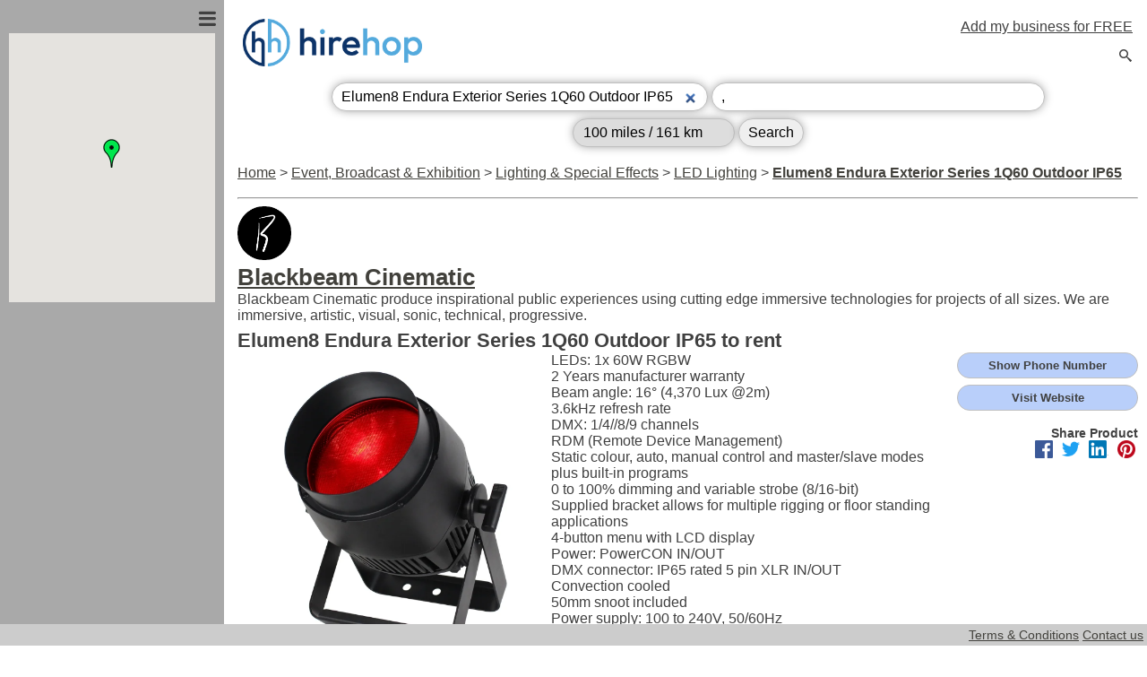

--- FILE ---
content_type: text/html; charset=UTF-8
request_url: https://www.hirehop.info/hire-item/Elumen8-Endura-Exterior-Series-1Q60-Outdoor-IP65/22606.html
body_size: 2305
content:
<!DOCTYPE html>
<html lang="en">
<head>
    <meta charset="utf-8">
    <meta name="viewport" content="width=device-width, initial-scale=1">
    <title></title>
    <style>
        body {
            font-family: "Arial";
        }
    </style>
    <script type="text/javascript">
    window.awsWafCookieDomainList = [];
    window.gokuProps = {
"key":"AQIDAHjcYu/GjX+QlghicBgQ/7bFaQZ+m5FKCMDnO+vTbNg96AEjXDd5GG2UH21aRSEdOOwEAAAAfjB8BgkqhkiG9w0BBwagbzBtAgEAMGgGCSqGSIb3DQEHATAeBglghkgBZQMEAS4wEQQMJRvj6KHN1SZDyy/bAgEQgDuB43sNIUY3n1BtkX7MJggT1sT3DunwpTm7Vis+NY8Ug+2LuSOB5YQEK8OE4REU0M09ckOEhHSpn/2kHw==",
          "iv":"EkQVUwC//gAAAeCY",
          "context":"MP3FLGD7cD6MAijn+DpKHCmJpmfaGzQx0BAGteeZPtma9HIBXBNi3E5BeY9Ch20bHiDL+1wYPv7XAnEK6K5POsB4joGpr+euoEOyFjyl/9IdEetrq6Ta2au3K7T6drBl8DIohgVlb3IfXgqlzPfPi5v10j+SHDEkOLSEPTJ5VzwGAthTjRp78nhtBYseyBw73mnd4eUMOhDPP2AsohDaqtsAzOKE1ojF8PNxmLCRXnUOaBCTKjdWa8+i4O5UEQsQD3OId2JlSEF+D+9oz6EHc/7inwmmDqi6Y+u+PZdxBb9ZPa6j44XT0WQNDjryMaykWi1jNWjuSCbd1botJ1ns8ha3eKj3ofS+RBiKbQVocNslzzxjw1B/Yxm9ddL8FBYeL1HW/z1SMAaFDsgE66+JYaUmmrX/6p+DB/[base64]/4paC1nOXBYy4r1C8VJ74CczoinK/ODT7AdpqmU7KcSUnSDIm1mYmXc1nUxjBPsy0ZKdY7TcKa2zZB3p5uFWfLF9PS0hMEnVWXb6MrP+B/2LKAdeSRiZYolC8K+OPQ9feO8IJWy+eVWcB9Bnxk9nwhu02Jxqh+Nj9dESmGpFF9R3JR61z9jjgbrQjRLWktjMnAzhuY0hd8TeJWz39wCDQkzhE9V0VMg="
};
    </script>
    <script src="https://81499196b80c.fc15cc94.us-east-2.token.awswaf.com/81499196b80c/6d60ca50bb4f/60b9e2e88136/challenge.js"></script>
</head>
<body>
    <div id="challenge-container"></div>
    <script type="text/javascript">
        AwsWafIntegration.saveReferrer();
        AwsWafIntegration.checkForceRefresh().then((forceRefresh) => {
            if (forceRefresh) {
                AwsWafIntegration.forceRefreshToken().then(() => {
                    window.location.reload(true);
                });
            } else {
                AwsWafIntegration.getToken().then(() => {
                    window.location.reload(true);
                });
            }
        });
    </script>
    <noscript>
        <h1>JavaScript is disabled</h1>
        In order to continue, we need to verify that you're not a robot.
        This requires JavaScript. Enable JavaScript and then reload the page.
    </noscript>
</body>
</html>

--- FILE ---
content_type: text/html; charset=utf-8
request_url: https://www.hirehop.info/hire-item/Elumen8-Endura-Exterior-Series-1Q60-Outdoor-IP65/22606.html
body_size: 25896
content:
<!DOCTYPE html>
<html lang="en">
<head>
<meta http-equiv="Content-Type" content="text/html; charset=utf-8" />
<title>Elumen8 Endura Exterior Series 1Q60 Outdoor IP65 | HireHop</title>
<meta name='apple-mobile-web-app-capable' content='yes' />
<meta name="viewport" content="width=device-width, initial-scale=1">
<link rel="shortcut icon" href="/favicon.ico">
<link rel="image_src" href="https://www.hirehop.info/uploads/Elumen8-Endura-Exterior-Series-1Q60-Outdoor-IP65/7565_496.png">
<meta name="Keywords" content="hire,rent,rental,near,location,local,locally,company,directory,marketplace,equipment,tool,event,conference,exhibition,plant,car,property,equipment,construction,radio" />
<meta name="Description" content="Find anything to hire or rent anywhere in the world." />
<link rel="author" href="https://plus.google.com/112149198238536086739"/>
<link rel="publisher" href="https://plus.google.com/112149198238536086739"/>
<meta itemprop="name" content="HireHop - Elumen8 Endura Exterior Series 1Q60 Outdoor IP65" />
<meta itemprop="title" content="Hire Elumen8 Endura Exterior Series 1Q60 Outdoor IP65" />
<meta itemprop="description" content="LEDs: 1x 60W RGBW
2 Years manufacturer warranty
Beam angle: 16&deg; (4,370 Lux @2m)
3.6kHz refresh rate
DMX: 1/4//8/9 channels
RDM (Remote Device Management)
Static colour, auto, manual control and master/slave modes plus built-in programs
0 to 100% dimming and variable strobe (8/16-bit)
Supplied bracket allows for multiple rigging or floor standing applications
4-button menu with LCD display
Power: PowerCON IN/OUT
DMX connector: IP65 rated 5 pin XLR IN/OUT
Convection cooled
50mm snoot included
Power supply: 100 to 240V, 50/60Hz
Power consumption: 70W
IP rating: IP65
Dimensions (HxWxD): 310x280x245mm
Weight: 5.0kg" />
<meta property="og:title" content="Elumen8 Endura Exterior Series 1Q60 Outdoor IP65 to rent" />
<meta property="og:description" content="LEDs: 1x 60W RGBW
2 Years manufacturer warranty
Beam angle: 16&deg; (4,370 Lux @2m)
3.6kHz refresh rate
DMX: 1/4//8/9 channels
RDM (Remote Device Management)
Static colour, auto, manual control and master/slave modes plus built-in programs
0 to 100% dimming and variable strobe (8/16-bit)
Supplied bracket allows for multiple rigging or floor standing applications
4-button menu with LCD display
Power: PowerCON IN/OUT
DMX connector: IP65 rated 5 pin XLR IN/OUT
Convection cooled
50mm snoot included
Power supply: 100 to 240V, 50/60Hz
Power consumption: 70W
IP rating: IP65
Dimensions (HxWxD): 310x280x245mm
Weight: 5.0kg" />
<meta property="og:type" content="website" />
<meta property="og:url" content="https://www.hirehop.info/hire-item/Elumen8-Endura-Exterior-Series-1Q60-Outdoor-IP65/22606.html?=&itemid=22606" />
<meta property="og:image" content="https://www.hirehop.info/uploads/Elumen8-Endura-Exterior-Series-1Q60-Outdoor-IP65/7565_496.png" />
<meta property="og:site_name" content="HireHop Search" />
<meta property="fb:app_id" content="162490517189893" />
<meta name="geo.position" content="51.09524440;-4.14550560">
<meta name="geo.placename" content="Devon">
<meta property="fb:admins" content="100000096246048" />
<meta property='article:publisher' content="https://www.facebook.com/HireHop.software/" />
<meta name="twitter:card" content="summary"/>
<meta name="twitter:site" content="@HireHop"/>
<meta name="twitter:domain" content="HireHop"/>
<meta name="twitter:creator" content="@HireHop"/>
<meta name="twitter:image:src" content="https://www.hirehop.info/uploads/Elumen8-Endura-Exterior-Series-1Q60-Outdoor-IP65/7565_496.png"/>
<meta name="ROBOTS" content="NOODP" />
<meta name="GOOGLEBOT" content="NOODP" />
<meta name="dcterms.modified" content="2025-01-07T16:23:28+00:00+00:00" />
<meta name="dcterms.subject" content="Elumen8 Endura Exterior Series 1Q60 Outdoor IP65,Blackbeam Cinematic,hire,rent,rental,near,location,local,locally,company,directory,marketplace,equipment,tool,event,conference,exhibition,plant,car,property,equipment,construction,radio" />
<meta name="dcterms.title" content=" | Elumen8 Endura Exterior Series 1Q60 Outdoor IP65 to hire or rent" />
<meta name="dcterms.description" content="LEDs: 1x 60W RGBW
2 Years manufacturer warranty
Beam angle: 16&deg; (4,370 Lux @2m)
3.6kHz refresh rate
DMX: 1/4//8/9 channels
RDM (Remote Device Management)
Static colour, auto, manual control and master/slave modes plus built-in programs
0 to 100% dimming and variable strobe (8/16-bit)
Supplied bracket allows for multiple rigging or floor standing applications
4-button menu with LCD display
Power: PowerCON IN/OUT
DMX connector: IP65 rated 5 pin XLR IN/OUT
Convection cooled
50mm snoot included
Power supply: 100 to 240V, 50/60Hz
Power consumption: 70W
IP rating: IP65
Dimensions (HxWxD): 310x280x245mm
Weight: 5.0kg" />
<meta property="article:section" content="Information" />
<meta property="article:updated" content="2025-01-07T16:23:28+00:00+00:00" />
<link rel="schema.dcterms" href="https://purl.org/dc/terms/" />

<link rel="icon" href="https://www.hirehop.info/images/icon.png" sizes="32x32" />
<link rel="icon" href="https://www.hirehop.info/images/icon.png" sizes="192x192" />
<link rel="apple-touch-icon-precomposed" href="https://www.hirehop.info/apple-touch-icon-114x114.png" />
<meta name="msapplication-TileImage" content="https://www.hirehop.info/images/icon.png" />

<meta name="norton-safeweb-site-verification" content="zdqr0h71tc57in4jihwbnvoo07xlg6iwj-byrsvmjes6408u8t13kswkcpi3z3n4fonpb20s3pkjpcsbkpwubv25g973jztv15u3j0jhifvde8gimudxh2rpabyrgq2s" />

<!--HireHop CSS-->
<link href="/hirehop.css" rel="stylesheet" type="text/css" />
<!--jQuery UI-->
<link rel="stylesheet" type="text/css" href="https://ajax.googleapis.com/ajax/libs/jqueryui/1.11.4/themes/cupertino/jquery-ui.css">
<!--Extra icons-->
<link rel="stylesheet" type="text/css" href="/js/iconfont/jquery-ui-1.11.icon-font.min.css">

<style>
	input, select {
		margin-top:8px;
	}
</style>

<!--jQuery-->
<script type="text/javascript" src="https://ajax.googleapis.com/ajax/libs/jquery/2.2.0/jquery.min.js"></script>
<script type="text/javascript" src="https://ajax.googleapis.com/ajax/libs/jqueryui/1.11.4/jquery-ui.min.js"></script>
<!--HireHop Search-->
<script type="text/javascript" src="/js/search.js"></script>
<!--Google Maps-->
<script type="text/javascript" src="https://maps.googleapis.com/maps/api/js?key=AIzaSyBfcwJ_yrpv1IYlXtcneV5tcfH8ggLdaCE"></script>
<!--Google adds-->
<script type="text/javascript" src="https://pagead2.googlesyndication.com/pagead/js/adsbygoogle.js"></script>

<script async src="https://pagead2.googlesyndication.com/pagead/js/adsbygoogle.js"></script>
<script>
	(adsbygoogle = window.adsbygoogle || []).push({
		google_ad_client: "ca-pub-7658318263258025",
		enable_page_level_ads: true
	});
</script><script type="text/javascript">
(function(i,s,o,g,r,a,m){i["GoogleAnalyticsObject"]=r;i[r]=i[r]||function(){
  (i[r].q=i[r].q||[]).push(arguments)},i[r].l=1*new Date();a=s.createElement(o),
  m=s.getElementsByTagName(o)[0];a.async=1;a.src=g;m.parentNode.insertBefore(a,m)
  })(window,document,"script","https://www.google-analytics.com/analytics.js","ga");
  ga("create", "UA-42813508-5", "hirehop.info");
  ga("send", "pageview");var map; // Google map
var allMarkers = {}; // Object collection all Google map markers
var RecaptchaOptions = { theme : 'white' };
var bounds; // Google maps bounds
var selectedMarker;

var id_address = 3054;
var id_item = 22606;
var id_search = 0;


// Browser found user position
function browser_located(position)
{
	// Create map pin
	latlng = new google.maps.LatLng(position.coords.latitude, position.coords.longitude);
	// Add the red marker
	var marker = new google.maps.Marker({
		map: map,
		position: latlng,
		title: "Your location"
	});
	bounds.extend(latlng);
	map.fitBounds(bounds);
}

// Setup Google maps
function initialize()
{
	var depots = [{"id":3054,"name":"Devon","latitude":51.0952444,"longitude":-4.1455056}],
		latlng;
	// Setup map
	if (window.google)
	{
		// Setup bounds
		bounds = new google.maps.LatLngBounds()
		// Map options
		var myOptions = {
		  zoom: 12,
		  center: {lat:51, lng:0},
		  mapTypeId: google.maps.MapTypeId.ROADMAP,
		  zoomControl: true,
          scaleControl: false,
		  mapTypeControl: false,
		  disableDefaultUI: true,
		  streetViewControl: false,
		}
		// Create the map
		map = new google.maps.Map(document.getElementById("map_canvas"), myOptions);
		
		// Add the user position
		// Get location using browser (call the browser located function)
		if (navigator.geolocation)
			navigator.geolocation.getCurrentPosition(browser_located);
		
		// Add a markers
		$.each(depots, function(i,v){
			latlng = new google.maps.LatLng(v['latitude'], v['longitude']);
			var marker = new google.maps.Marker({
				map: map, 
				position: latlng,
				title:"Click marker to set as location",
				icon: id_address==v["id"] ?"https://www.google.com/intl/en_us/mapfiles/ms/micons/green-dot.png":"https://www.google.com/intl/en_us/mapfiles/ms/micons/green.png",
				my_id:v['id'] // Location ID
			});
			google.maps.event.addListener(marker, 'click', function() {
				if (this.my_id!=0) 
				{
					if(selectedMarker)
						selectedMarker.setIcon('https://www.google.com/intl/en_us/mapfiles/ms/micons/green.png');
					selectedMarker = this;
					this.setIcon('https://www.google.com/intl/en_us/mapfiles/ms/micons/green-dot.png');
					id_address = this.my_id;
					$("#phone_number").html('<button style="width:157px;height:37px;background-color:#CFC;" onclick="javascript:showTel()">Show Phone Number</button>');
				}
			});
			// fit the marker
			bounds.extend(latlng);
			// Is the current marker for id_address
			if (id_address==v["id"]) selectedMarker=marker;
		});
		// Fit the all the markers into the map
		map.fitBounds(bounds);
	}
	else $("#map_canvas").html('<b style="font-size:20px;color:red;"><br />ERROR:<br />Unable to load Google Maps from the internet.</b>');
}

$(document).ready(function()
{
	$(window).on("resize", function(){
		if($("div.left_pane_contents").is(":visible"))
			$(".left_pane_contents").show();
		else
			$(".left_pane_contents").hide
	});
	// Show or hide the left pane
	$("#menu_btn").click(function(){
		$(".left_pane_contents").toggle(200, "swing");
	});
	$("#left_pane").click(function(){
		if(!$(".left_pane_contents").is(":visible"))
			$("#menu_btn").click();
	});
	
	$("#show_tel").click(function(e){
		if($(this).hasClass("hidden"))
		{
			$(this).removeClass("hidden");
			$(this).html("Loading...");
			$(this).load("/php_functions/get_telephone.php", {
				"addressid":id_address,
				"searchid":0,
				"itemid": id_item,
				"companyid": 8205			}, function(tel){
				$(this)
					.html(tel)
					.removeClass("hidden");
			});
			return false;
		}
	});
	
	$("#goto_web").click(function(e){
		$(this).removeClass("hidden");
		window.open("/php_functions/goto_web.php?addressid="+id_address+"&itemid=22606&searchid=0&companyid=8205", "newwindow");
		return false;
	});
	
	// Setup the map
	initialize();
	// Start Google Add
	(adsbygoogle = window.adsbygoogle || []).push({});
});

var RecaptchaOptions = { theme : 'white' };

</script>
</head>
<body itemscope itemtype="https://schema.org/ItemPage">
<!--WEB PAGE-->
	<meta itemprop="thumbnailUrl" content="https://www.hirehop.info/uploads/Elumen8-Endura-Exterior-Series-1Q60-Outdoor-IP65/t7565_496.png" />
	<meta itemprop="primaryImageOfPage" content="https://www.hirehop.info/uploads/Elumen8-Endura-Exterior-Series-1Q60-Outdoor-IP65/7565_496.png" />
	<meta itemprop="lastReviewed" content="2025-01-07T16:23:28+00:00+00:00" />
	<meta itemprop="isFamilyFriendly" content="true" />
	<meta itemprop="name" content="Hire Elumen8 Endura Exterior Series 1Q60 Outdoor IP65" />
	<meta itemprop="headline" content="Rent Elumen8 Endura Exterior Series 1Q60 Outdoor IP65" />
	<meta itemprop="alternateName" content="Hire LED Lighting" />
	<meta itemprop="alternativeHeadline" content="Rent LED Lighting" />
	<meta itemprop="keywords" content="hire,rent,Elumen8 Endura Exterior Series 1Q60 Outdoor IP65,Blackbeam Cinematic,Devon,Event, Broadcast &amp;amp; Exhibition,Lighting &amp;amp; Special Effects,LED Lighting" />
	<div id="left_pane">
		<div><span class="ui-icon ui-icon-menu" id="menu_btn"></span></div>
		<div class="left_pane_contents">
			<div id="map_canvas" style="display:block;height:300px;overflow:hidden;width:230px;position:relative;"></div>
			<div id="advert_container" style="width:230px; margin-top:1em; text-align: center;">
				<!-- Skyscraper -->
				<ins class="adsbygoogle"
					 style="display:inline-block;width:200px;height:400px"
					 data-ad-client="ca-pub-7658318263258025"
					 data-ad-slot="7254723276">
				</ins>
			</div>
		</div>
	</div>
	<div id="right_pane">
		<table id="results_grid" cellspacing=0 cellpadding=0 style="width:100%">
			<tr>
				<td class="left_pane_contents"></td>
				<td class="left_pane_spacer"></td>
				<td>	<!--Header-->
	<table width="100%" border="0" cellpadding="4" style="margin:0;" id="header">
		<tr>
			<td><a href="/"><img id="logo" itemprop="image" src="/logo.png" width=200 height="auto" alt="HireHop" /></a></td>
			<td style="text-align:right;vertical-align:top">
				<a itemprop="relatedLink" href="https://myhirehop.com/modules/signup/" style="color:#404040;" title="Add my business for free">Add my business for FREE</a>
				<div style="height:12px"></div>
				<span class="ui-icon ui-icon-search" onclick="$('#search_row').toggle(200);" id="show_search_btn"></span>
			</td>
		</tr>
	</table></td>
			</tr>
			<tr id="search_row">
				<td class="left_pane_contents"></td>
				<td class="left_pane_spacer"></td>
				<td id="searchCell">
					<form id="full_search_form" action="javascript: do_search();" onsubmit=" return validate_search_form();">
						<input type="hidden" name="lat" id="lat"><input type="hidden" name="lng" id="lng"><input type="hidden" name="cat" id="cat"><input type="hidden" id="searchid" name="searchid" value="0">
						<input id="find" name="find" type="search" value="Elumen8 Endura Exterior Series 1Q60 Outdoor IP65" autofocus placeholder="Find what you want to hire" title="Enter what you are looking for" />
						<input id="location" name="location" value=", " title="Enter a location as a country or town or city or zip/postcode etc." placeholder="Where do you need it" />
						<div style=display:inline-block;">
							<select id="range" name="radius" title="Search radius." placeholder="Search radius">
								<option value="10">10 miles / 16 km</option>
								<option value="20">20 miles / 32 km</option>
								<option value="50">50 miles / 80 km</option>
								<option value="100" selected>100 miles / 161 km</option>
								<option value="200">200 miles / 322 km</option>
								<option value="500">500 miles / 805 km</option>
								<option value="1000">1,000 miles / 1,609 km</option>
							</select>
							<input value="Search" type="submit" id="search_btn" />
						</div>
					<form>
				</td>
			</tr>
			<tr>
				<td class="left_pane_contents"></td>
				<td class="left_pane_spacer"></td>
				<td id="search_results">
					
					<article class="hentry">
						<!-- NOT AVAILABLE -->
												<!-- BREADCRUMB -->
						<div itemscope itemtype="http://schema.org/BreadcrumbList" style="padding-bottom:10px;">
							<span itemprop="itemListElement" itemscope itemtype="http://schema.org/ListItem"><a itemprop="item" href="/" title="Home"><span itemprop="name">Home</span></a><meta itemprop="position" content="1" /> &gt; </span><span itemprop="itemListElement" itemscope itemtype="http://schema.org/ListItem"><a itemprop="item" href="/rent/Event-Broadcast-and-Exhibition/1000000" title="Hire Event, Broadcast &amp; Exhibition"><span itemprop="name">Event, Broadcast &amp; Exhibition</span></a><meta itemprop="position" content="2" /> &gt; </span><span itemprop="itemListElement" itemscope itemtype="http://schema.org/ListItem"><a itemprop="item" href="/rent/Lighting-and-Special-Effects/1020000" title="Hire Lighting &amp; Special Effects"><span itemprop="name">Lighting &amp; Special Effects</span></a><meta itemprop="position" content="3" /> &gt; </span><span itemprop="itemListElement" itemscope itemtype="http://schema.org/ListItem"><a itemprop="item" href="/rent/LED-Lighting/1020900" title="Hire LED Lighting"><span itemprop="name">LED Lighting</span></a><meta itemprop="position" content="4" /> &gt; </span><strong itemprop="itemListElement" itemscope itemtype="http://schema.org/ListItem"><a itemprop="item" href="/hire-item/Elumen8-Endura-Exterior-Series-1Q60-Outdoor-IP65/22606.html" title="Hire Elumen8 Endura Exterior Series 1Q60 Outdoor IP65"><span itemprop="name">Elumen8 Endura Exterior Series 1Q60 Outdoor IP65</span></a><meta itemprop="position" content="5" /></strong>						</div>
						<hr>
						<!-- Source business -->
						<div itemprop="sourceOrganization" itemscope itemtype="https://schema.org/LocalBusiness" id="corporation">
							<div >
								<!--Logo-->
								<img style="height:60px; width:auto" itemprop="image" src="https://www.hirehop.info/logos/7565.png">								<!-- Price range -->
								<meta itemprop="pricerange" content="&pound;&pound;">								<!--Contact-->
								<meta itemprop="address" content="Unit 9 Riverbank Court, North Devon Business Park., Barnstaple, Devon, EX31 4FY" />
								<meta itemprop="telephone" content="01271817647" />
							</div>
							<!--Company name-->
							<h2 class="vcard author">
								<a itemprop="mainEntityOfPage" href="/stock/Blackbeam-Cinematic/8205.html?searchid=0" class="url fn n">
									<span style="font-size:1.1em;" itemprop="name">Blackbeam Cinematic</span>
								</a>
							</h2>
							<!--About the company-->
							<p itemprop="description">Blackbeam Cinematic produce inspirational public experiences using cutting edge immersive technologies for projects of all sizes.
We are immersive, artistic, visual, sonic, technical, progressive.</p>
							<meta itemprop="telephone" content="01271817647">
							<!-- PRODUCT -->
							<div style="margin-top:6px;" itemprop="owns" itemscope itemtype="https://schema.org/Product">
								<!--Name of product-->
								<h1 style="font-size:1.4em;"><span itemprop="name" class="entry-title">Elumen8 Endura Exterior Series 1Q60 Outdoor IP65 to rent</span></h1>
								<meta itemprop="category" content="LED Lighting" />
								<!--<meta itemprop="brand" content="Elumen8" />-->
								<meta itemprop="slogan" content="Hire LED Lighting" />
								<meta itemprop="productID" content="hire-22606" />
								<div style="height:auto; width:auto;">
									<!--Image and description-->
									<div id="details_box">
										<!--Image-->
										<div id="details_image">
											<img itemprop="image" src="/uploads/Elumen8-Endura-Exterior-Series-1Q60-Outdoor-IP65/7565_496.png" alt="Elumen8 Endura Exterior Series 1Q60 Outdoor IP65" title="Hire Elumen8 Endura Exterior Series 1Q60 Outdoor IP65" />
										</div>
										<!--Product description-->
										<span>
											<div itemprop="description" class="entry-content">LEDs: 1x 60W RGBW<br />
2 Years manufacturer warranty<br />
Beam angle: 16&deg; (4,370 Lux @2m)<br />
3.6kHz refresh rate<br />
DMX: 1/4//8/9 channels<br />
RDM (Remote Device Management)<br />
Static colour, auto, manual control and master/slave modes plus built-in programs<br />
0 to 100% dimming and variable strobe (8/16-bit)<br />
Supplied bracket allows for multiple rigging or floor standing applications<br />
4-button menu with LCD display<br />
Power: PowerCON IN/OUT<br />
DMX connector: IP65 rated 5 pin XLR IN/OUT<br />
Convection cooled<br />
50mm snoot included<br />
Power supply: 100 to 240V, 50/60Hz<br />
Power consumption: 70W<br />
IP rating: IP65<br />
Dimensions (HxWxD): 310x280x245mm<br />
Weight: 5.0kg</div>
											<time style="color:#ccc;font-size:0.9em;" class="date updated" datetime="2025-01-07T16:23:28+00:00+00:00+00:00">07-01-2025</time>
											<meta itemprop="width" content="0.310mm"><meta itemprop="height" content="0.245mm"><meta itemprop="weight" content="5.000kg">										</span>
									</div>
									<!--Buttons-->	
									<div id="details_btns">
										<div class="button hidden" id="show_tel">Show Phone Number</div>
																				<div class="button" id="goto_web">Visit Website</div><br>
																				<!--Social media-->
										<div style="height:10px"></div>
										<div style="font-weight:bold; font-size:1.1em;">Share Product</div>
										<a class="social" href="https://www.facebook.com/sharer/sharer.php?u=https%3A%2F%2Fwww.hirehop.info%2Fhire-item%2FElumen8-Endura-Exterior-Series-1Q60-Outdoor-IP65%2F22606.html%3F%3D%26itemid%3D22606" target="_blank">
											<img src="/images/facebook.png" class="social" style="height:20px; width:auto;" title="Share on Facebook" alt="F"/>
										</a>
										<a class="social" href="https://twitter.com/home?status=Elumen8+Endura+Exterior+Series+1Q60+Outdoor+IP65+https%3A%2F%2Fwww.hirehop.info%2Fhire-item%2FElumen8-Endura-Exterior-Series-1Q60-Outdoor-IP65%2F22606.html%3F%3D%26itemid%3D22606" target="_blank">
											<img src="/images/twitter.png" class="social" style="height:20px; width:auto;" title="Share on Twitter" alt="T" />
										</a>
										<a class="social" href="https://www.linkedin.com/shareArticle?mini=true&url=https%3A%2F%2Fwww.hirehop.info%2Fhire-item%2FElumen8-Endura-Exterior-Series-1Q60-Outdoor-IP65%2F22606.html%3F%3D%26itemid%3D22606&title=Elumen8+Endura+Exterior+Series+1Q60+Outdoor+IP65&summary=LEDs%3A+1x+60W+RGBW%0D%0A2+Years+manufacturer+warranty%0D%0ABeam+angle%3A+16%C2%B0+%284%2C370+Lux+%402m%29%0D%0A3.6kHz+refresh+rate%0D%0ADMX%3A+1%2F4%2F%2F8%2F9+channels%0D%0ARDM+%28Remote+Device+Management%29%0D%0AStatic+colour%2C+auto%2C+manual+control+and+master%2Fslave+modes+plus+built-in+programs%0D%0A0+to+100%25+dimming+and+variable+strobe+%288%2F16-bit%29%0D%0ASupplied+bracket+allows+for+multiple+rigging+or+floor+standing+applications%0D%0A4-button+menu+with+LCD+display%0D%0APower%3A+PowerCON+IN%2FOUT%0D%0ADMX+connector%3A+IP65+rated+5+pin+XLR+IN%2FOUT%0D%0AConvection+cooled%0D%0A50mm+snoot+included%0D%0APower+supply%3A+100+to+240V%2C+50%2F60Hz%0D%0APower+consumption%3A+70W%0D%0AIP+rating%3A+IP65%0D%0ADimensions+%28HxWxD%29%3A+310x280x245mm%0D%0AWeight%3A+5.0kg&source=https%3A%2F%2Fwww.hirehop.info%2Fhire-item%2FElumen8-Endura-Exterior-Series-1Q60-Outdoor-IP65%2F22606.html%3F%3D%26itemid%3D22606" onclick="window.open(this.href, 'newwindow', 'width=800,height=660,menubar=no,toolbar=no,location=no'); return false;">
											<img src="/images/linkedIn.png" class="social" style="height:20px; width:auto;" title="Share on LinkedIn" alt="L-In"/>
										</a>
										<a class="social" href="https://pinterest.com/pin/create/button/?url=https%3A%2F%2Fwww.hirehop.info%2Fhire-item%2FElumen8-Endura-Exterior-Series-1Q60-Outdoor-IP65%2F22606.html%3F%3D%26itemid%3D22606&media=Elumen8+Endura+Exterior+Series+1Q60+Outdoor+IP65&description=LEDs%3A+1x+60W+RGBW%0D%0A2+Years+manufacturer+warranty%0D%0ABeam+angle%3A+16%C2%B0+%284%2C370+Lux+%402m%29%0D%0A3.6kHz+refresh+rate%0D%0ADMX%3A+1%2F4%2F%2F8%2F9+channels%0D%0ARDM+%28Remote+Device+Management%29%0D%0AStatic+colour%2C+auto%2C+manual+control+and+master%2Fslave+modes+plus+built-in+programs%0D%0A0+to+100%25+dimming+and+variable+strobe+%288%2F16-bit%29%0D%0ASupplied+bracket+allows+for+multiple+rigging+or+floor+standing+applications%0D%0A4-button+menu+with+LCD+display%0D%0APower%3A+PowerCON+IN%2FOUT%0D%0ADMX+connector%3A+IP65+rated+5+pin+XLR+IN%2FOUT%0D%0AConvection+cooled%0D%0A50mm+snoot+included%0D%0APower+supply%3A+100+to+240V%2C+50%2F60Hz%0D%0APower+consumption%3A+70W%0D%0AIP+rating%3A+IP65%0D%0ADimensions+%28HxWxD%29%3A+310x280x245mm%0D%0AWeight%3A+5.0kg" target="_blank">
											<img src="/images/pinterest.png" class="social" style="height:20px; width:auto;" title="Share on Pinterest" alt="P"/>
										</a>
									</div>	
									<!--Price-->
									<div style="clear:both;" itemprop="offers" itemscope itemtype="https://schema.org/Offer">Hire price&nbsp;from : <span itemprop="price" content="21.5" />&pound;21.50</span>											<meta itemprop="priceCurrency" content="GBP">
											<meta itemprop="businessFunction" content="hire">
											<meta itemprop="businessFunction" content="rent">
											<meta itemprop="availability" content="InStock"> <!-- Discontinued -->
									</div>
								</div>
							</div>		
							<address style="padding-bottom:10px; font-style:italic; font-size:0.9em">Located in - <span itemprop="location" itemscope itemtype="https://schema.org/Place"><span itemprop="geo" itemscope itemtype="https://schema.org/GeoCoordinates"><meta itemprop="latitude" content="51.09524440" /><meta itemprop="longitude" content="-4.14550560" /></span><span itemprop="name">Devon</span><meta itemprop="hasMap" content="https://www.google.com/maps/preview/@51.09524440,-4.14550560,12z"><meta itemprop="address" content="Unit 9 Riverbank Court, North Devon Business Park.
Barnstaple
Devon
EX31 4FY"><meta itemprop="telephone" content="01271817647"></span></address>
						</div>
					</article>	
				</td>
			</tr>
		</table>
	</div>
	<!--SPACER-->
	<div style="height:1.2em"></div>
	<div id="footer">
    <div style="margin:4px auto;text-align:right;">
        <a href="/terms.php" title="Our terms and conditions">Terms &amp; Conditions</a>
        <a href="https://www.hirehop.com/#contact" title="How to contact us">Contact us</a>&nbsp;
    </div>
</div>
</body>
</html>

--- FILE ---
content_type: text/css
request_url: https://www.hirehop.info/js/iconfont/jquery-ui-1.11.icon-font.min.css
body_size: 6303
content:
/**
 * ----------------------------------------------------------------------
 * Icon Font for jQuery UI
 * ----------------------------------------------------------------------
 *
 * ICON FONT   Version:   2.1
 *             Glyphs:    332
 *             Copyright: (c) 2015-2017 Michael Keck.
 *             License:   CC BY-SA 3.0
 *                        https://creativecommons.org/licenses/by-sa/3.0/
 *             Generated: with IcoMoon-App (Chromium)
 *
 * STYLESHEET  Version:   2.3.2
 *             Modified:  2017-03-04
 *             jQuery UI: 1.11.2, 1.11.3 & 1.11.4
 *             jQMobile:  1.4.5
 *             Copyright: (c) 2015-2017 Michael Keck.
 *             License:   GPL license
 *                        http://www.gnu.org/licenses/gpl.html
 */
@font-face{font-family:'jquery-ui';src:url('font/jquery-ui.eot?juif-bac781');src:url('font/jquery-ui.eot?juif-bac781#ie') format('embedded-opentype'),url('font/jquery-ui.woff2?juif-bac781') format('woff2'),url('font/jquery-ui.ttf?juif-bac781') format('truetype'),url('font/jquery-ui.woff?juif-bac781') format('woff'),url('font/jquery-ui.svg?juif-bac781#jquery-ui') format('svg');font-style:normal;font-variant:normal;font-weight:normal}html .ui-icon{background:transparent none 0 0 no-repeat !important;display:inline-block;font:normal normal normal 14px/16px sans-serif;height:1.2em;line-height:1.2em;vertical-align:middle;margin:0;overflow:hidden;padding:0;position:relative;text-indent:-99999em;width:1.2em}html .ui-icon:after{display:block;font-family:'jquery-ui',sans-serif;height:1em;left:50%;line-height:1em;margin:-.5em;position:absolute;text-align:center;text-indent:0;text-transform:none;top:50%;vertical-align:middle;width:1em;-webkit-font-smoothing:antialiased;-moz-osx-font-smoothing:grayscale;-webkit-transform:translate(0,0);-moz-transform:translate(0,0);transform:translate(0,0)}html .ui-button-icon-only .ui-icon,html .ui-button-text-icon-primary .ui-icon,html .ui-button-text-icon-secondary .ui-icon,html .ui-button-text-icons .ui-icon,html .ui-button-icons-only .ui-icon{margin-top:-.6em;position:absolute;top:50%}html .ui-button-icon-only .ui-icon{left:50%;margin-left:-.6em}html .ui-button-text-icon-primary .ui-button-icon-primary,html .ui-button-text-icons .ui-button-icon-primary,html .ui-button-icons-only .ui-button-icon-primary{left:.5em}html .ui-button-text-icon-secondary .ui-button-icon-secondary,html .ui-button-text-icons .ui-button-icon-secondary,html .ui-button-icons-only .ui-button-icon-secondary{right:.5em}html .ui-datepicker .ui-datepicker-next,html .ui-datepicker .ui-datepicker-prev{cursor:pointer;font-size:1em;height:2em;margin:0;position:absolute;top:1px;width:2em}html .ui-datepicker .ui-datepicker-prev{left:0}html .ui-datepicker .ui-datepicker-next{right:0}html .ui-datepicker .ui-datepicker-prev-hover,html .ui-datepicker .ui-datepicker-next-hover{margin:-1px}html .ui-datepicker .ui-datepicker-prev .ui-icon,html .ui-datepicker .ui-datepicker-next .ui-icon{left:50%;margin:-.6em 0 0 -.6em;overflow:hidden;position:absolute;top:50%}html .ui-datepicker-rtl .ui-datepicker-prev,html .ui-datepicker-rtl .ui-datepicker-prev:hover{left:auto;right:0}html .ui-datepicker-rtl .ui-datepicker-next,html .ui-datepicker-rtl .ui-datepicker-next:hover{left:0;right:auto}html .ui-dialog .ui-dialog-titlebar-close{display:block;height:1.8em;margin:-.9em 0 0 0;padding:0;position:absolute;right:.3em;top:50%;width:1.8em}html .ui-dialog .ui-resizable-se{bottom:1px;display:block;height:1em;position:absolute;right:1px;width:1em}html .ui-dialog .ui-resizable-se:after{left:0;margin:0;top:0}html .ui-accordion .ui-accordion-header .ui-accordion-header-icon{display:block;left:.5em;margin-top:-.6em;position:absolute;top:50%}html .ui-resizable-handle{font-size:1em}html .ui-resizable-n,html .ui-resizable-s{height:1em;left:0;width:100%}html .ui-resizable-n{top:-.5em}html .ui-resizable-s{bottom:-.5em}html .ui-resizable-e,html .ui-resizable-w{height:100%;top:0;width:1em}html .ui-resizable-e{right:-.5em}html .ui-resizable-w{left:-.5em}html .ui-resizable-se{bottom:1px;height:1em;right:1px;width:1em}html .ui-resizable-nw,html .ui-resizable-sw{height:1em;left:-.5em;width:1em}html .ui-resizable-sw{bottom:-.5em}html .ui-resizable-nw{top:-.5em}html .ui-resizable-ne{height:1em;right:-.5em;top:-.5em;width:1em}html .ui-selectmenu-button span.ui-selectmenu-text{padding:.4em 2.1em .4em 1em}html .ui-selectmenu-button span.ui-icon{left:auto;margin-top:-.6em;position:absolute;right:.5em;top:50%}html .ui-spinner{padding:0}html .ui-spinner-input{line-height:1;margin:0;min-width:4em;padding:.4em 2em .4em 1em;width:auto;-webkit-box-sizing:border-box;-moz-box-sizing:border-box;box-sizing:border-box}html .ui-spinner-button{width:1.4em}html .ui-spinner a.ui-spinner-button{border-top:0;border-bottom:0;border-right:0}html .ui-spinner .ui-icon{left:50%;margin:-.6em;position:absolute;top:50%}.ui-mobile .ui-input-search:after,.ui-mobile .ui-btn-icon-left:after,.ui-mobile .ui-btn-icon-right:after,.ui-mobile .ui-btn-icon-top:after,.ui-mobile .ui-btn-icon-bottom:after,.ui-mobile .ui-btn-icon-notext:after{background-image:none !important;color:#fff;display:block;height:20px;font:normal normal normal 14px 'jquery-ui',sans-serif;left:50%;line-height:14px;margin-left:-10px;margin-top:-10px;padding:3px;position:absolute;text-align:center;text-indent:0;text-shadow:none;text-transform:none;top:50%;vertical-align:middle;width:20px;-webkit-font-smoothing:antialiased;-moz-osx-font-smoothing:grayscale;-webkit-box-sizing:border-box;-moz-box-sizing:border-box;box-sizing:border-box;-webkit-transform:translate(0,0);-moz-transform:translate(0,0);transform:translate(0,0)}.ui-mobile .ui-input-search:after,.ui-mobile .ui-alt-icon.ui-btn-icon-left:after,.ui-mobile .ui-alt-icon .ui-btn-icon-left:after,.ui-mobile .ui-alt-icon.ui-btn-icon-right:after,.ui-mobile .ui-alt-icon .ui-btn-icon-right:after,.ui-mobile .ui-alt-icon.ui-btn-icon-top:after,.ui-mobile .ui-alt-icon .ui-btn-icon-top:after,.ui-mobile .ui-alt-icon.ui-btn-icon-bottom:after,.ui-mobile .ui-alt-icon .ui-btn-icon-bottom:after,.ui-mobile .ui-alt-icon.ui-btn-icon-notext:after,.ui-mobile .ui-alt-icon .ui-btn-icon-notext:after{color:#000}.ui-mobile .ui-input-search:after,.ui-mobile .ui-btn-icon-left:after{left:.37em;margin-left:0}.ui-mobile .ui-btn-icon-right:after{left:auto;margin-left:0;right:.37em}.ui-mobile .ui-mini.ui-btn-icon-left:after,.ui-mobile .ui-mini .ui-btn-icon-left:after,.ui-mobile .ui-header .ui-btn-icon-left:after,.ui-mobile .ui-footer .ui-btn-icon-left:after{left:.37em}.ui-mobile .ui-mini.ui-btn-icon-right:after,.ui-mobile .ui-mini .ui-btn-icon-right:after,.ui-mobile .ui-header .ui-btn-icon-right:after,.ui-mobile .ui-footer .ui-btn-icon-right:after{right:.37em}.ui-mobile .ui-btn-icon-top:after{margin-top:0;top:.5625em}.ui-mobile .ui-btn-icon-bottom:after{bottom:.5625em;margin-top:0;top:auto}.ui-btn.ui-checkbox-on.ui-checkbox-on:after{color:#fff}.ui-btn.ui-checkbox-off:after,.ui-btn.ui-checkbox-on:after,.ui-btn.ui-radio-off:after,.ui-btn.ui-radio-on:after{display:block;font-size:14px;height:20px;margin:-10px 2px 0 2px;padding:3px;width:20px}.ui-mini .ui-btn.ui-checkbox-off:after,.ui-mini .ui-btn.ui-checkbox-on:after,.ui-mini .ui-btn.ui-radio-off:after,.ui-mini .ui-btn.ui-radio-on:after{height:18px;margin:-9px 2px 0 2px;padding:2px;width:18px}.ui-alt-icon.ui-btn.ui-checkbox-on:after,.ui-alt-icon .ui-btn.ui-checkbox-on:after{color:#000}.ui-radio .ui-btn.ui-radio-on:after{background:#fff none 0 0 no-repeat;border-style:solid;border-width:5px;height:20px;padding:0;text-indent:-9999px;width:20px}.ui-mini .ui-radio .ui-btn.ui-radio-on:after{height:18px;border-width:4px;width:18px}.ui-alt-icon.ui-btn.ui-radio-on:after,.ui-alt-icon .ui-btn.ui-radio-on:after{background-color:#000}.ui-icon-blank:after{content:' '}.ui-icon-addon:after,.ui-icon-puzzle:after{content:'\e6ca'}.ui-icon-address:after{content:'\e702'}.ui-icon-alert:after{content:'\e65f'}.ui-icon-alert-b:after{content:'\e660'}.ui-icon-anchor:after{content:'\e6ba'}.ui-icon-archive:after{content:'\e70d'}.ui-icon-arrow-1-e:after,.ui-icon-arrow-r:after{content:'\e603'}.ui-icon-arrow-1-n:after,.ui-icon-arrow-u:after{content:'\e601'}.ui-icon-arrow-1-ne:after,.ui-icon-arrow-u-r:after{content:'\e602'}.ui-icon-arrow-1-nw:after,.ui-icon-arrow-u-l:after{content:'\e608'}.ui-icon-arrow-1-s:after,.ui-icon-arrow-d:after{content:'\e605'}.ui-icon-arrow-1-se:after,.ui-icon-arrow-d-r:after{content:'\e604'}.ui-icon-arrow-1-sw:after,.ui-icon-arrow-d-l:after{content:'\e606'}.ui-icon-arrow-1-w:after,.ui-icon-arrow-l:after{content:'\e607'}.ui-icon-arrow-2-e-w:after,.ui-icon-move-h:after,.ui-icon-resize-h:after{content:'\e617'}.ui-icon-arrow-2-n-s:after,.ui-icon-move-v:after,.ui-icon-resize-v:after{content:'\e615'}.ui-icon-arrow-2-ne-sw:after{content:'\e616'}.ui-icon-arrow-2-se-nw:after{content:'\e618'}.ui-icon-arrow-4:after,.ui-icon-move:after{content:'\e619'}.ui-icon-arrow-4-diag:after{content:'\e61a'}.ui-icon-arrowrefresh-1-e:after{content:'\e612'}.ui-icon-arrowrefresh-1-n:after{content:'\e611'}.ui-icon-arrowrefresh-1-s:after{content:'\e613'}.ui-icon-arrowrefresh-1-w:after{content:'\e614'}.ui-icon-arrowreturn-1-e:after,.ui-icon-forward:after{content:'\e60e'}.ui-icon-arrowreturn-1-n:after{content:'\e60d'}.ui-icon-arrowreturn-1-s:after,.ui-icon-back:after{content:'\e60f'}.ui-icon-arrowreturn-1-w:after{content:'\e610'}.ui-icon-arrowreturnthick-1-e:after{content:'\e628'}.ui-icon-arrowreturnthick-1-n:after{content:'\e627'}.ui-icon-arrowreturnthick-1-s:after{content:'\e629'}.ui-icon-arrowreturnthick-1-w:after{content:'\e62a'}.ui-icon-arrowstop-1-e:after{content:'\e60a'}.ui-icon-arrowstop-1-n:after{content:'\e609'}.ui-icon-arrowstop-1-s:after{content:'\e60b'}.ui-icon-arrowstop-1-w:after{content:'\e60c'}.ui-icon-arrowthick-1-e:after{content:'\e61d'}.ui-icon-arrowthick-1-n:after{content:'\e61b'}.ui-icon-arrowthick-1-ne:after{content:'\e61c'}.ui-icon-arrowthick-1-nw:after{content:'\e622'}.ui-icon-arrowthick-1-s:after{content:'\e61f'}.ui-icon-arrowthick-1-se:after{content:'\e61e'}.ui-icon-arrowthick-1-sw:after{content:'\e620'}.ui-icon-arrowthick-1-w:after{content:'\e621'}.ui-icon-arrowthick-2-e-w:after{content:'\e62d'}.ui-icon-arrowthick-2-n-s:after{content:'\e62b'}.ui-icon-arrowthick-2-ne-sw:after{content:'\e62c'}.ui-icon-arrowthick-2-se-nw:after{content:'\e62e'}.ui-icon-arrowthickstop-1-e:after{content:'\e624'}.ui-icon-arrowthickstop-1-n:after{content:'\e623'}.ui-icon-arrowthickstop-1-s:after{content:'\e625'}.ui-icon-arrowthickstop-1-w:after{content:'\e626'}.ui-icon-battery-0:after{content:'\e721'}.ui-icon-battery-1:after{content:'\e722'}.ui-icon-battery-2:after{content:'\e723'}.ui-icon-battery-3:after{content:'\e724'}.ui-icon-book:after{content:'\e6fb'}.ui-icon-book-b:after{content:'\e6fc'}.ui-icon-bookmark:after{content:'\e6c5'}.ui-icon-bookmark-b:after{content:'\e6c6'}.ui-icon-box:after{content:'\e6eb'}.ui-icon-bucket:after{content:'\e728'}.ui-icon-bug:after{content:'\e72e'}.ui-icon-bullet:after,html .ui-checkboxradio-radio-label.ui-checkboxradio-checked .ui-icon:after,html .ui-checkboxradio-radio-label.ui-checkboxradio-checked:hover .ui-icon:after{content:'\e65d'}.ui-icon-bullhorn:after{content:'\e731'}.ui-icon-calculator:after{content:'\e6fd'}.ui-icon-calculator-b:after{content:'\e6fe'}.ui-icon-calendar:after{content:'\e6ff'}.ui-icon-calendar-b:after{content:'\e700'}.ui-icon-calendar-day:after{content:'\e701'}.ui-icon-camera:after{content:'\e6e8'}.ui-icon-cancel:after,.ui-icon-forbidden:after{content:'\e675'}.ui-icon-caret-1-e:after,.ui-icon-caret-r:after,.ui-icon-carat-r:after{content:'\e639'}.ui-icon-caret-1-n:after,.ui-icon-caret-u:after,.ui-icon-carat-u:after{content:'\e637'}.ui-icon-caret-1-ne:after{content:'\e638'}.ui-icon-caret-1-nw:after{content:'\e63e'}.ui-icon-caret-1-s:after,.ui-icon-caret-d:after,.ui-icon-carat-d:after{content:'\e63b'}.ui-icon-caret-1-se:after{content:'\e63a'}.ui-icon-caret-1-sw:after{content:'\e63c'}.ui-icon-caret-1-w:after,.ui-icon-caret-l:after,.ui-icon-carat-l:after{content:'\e63d'}.ui-icon-caret-2-e:after{content:'\e640'}.ui-icon-caret-2-e-w:after{content:'\e643'}.ui-icon-caret-2-n:after{content:'\e63f'}.ui-icon-caret-2-n-s:after{content:'\e644'}.ui-icon-caret-2-s:after{content:'\e641'}.ui-icon-caret-2-w:after{content:'\e642'}.ui-icon-caretstop-1-e:after,.ui-icon-caratstop-1-e:after{content:'\e905'}.ui-icon-caretstop-1-n:after,.ui-icon-caratstop-1-n:after{content:'\e901'}.ui-icon-caretstop-1-s:after,.ui-icon-caratstop-1-s:after{content:'\e900'}.ui-icon-caretstop-1-w:after,.ui-icon-caratstop-1-w:after{content:'\e904'}.ui-icon-cart:after,.ui-icon-shop:after{content:'\e6d6'}.ui-icon-cart-b:after,.ui-icon-shop-b:after{content:'\e6d7'}.ui-icon-chart-bars:after{content:'\e734'}.ui-icon-chart-line:after{content:'\e735'}.ui-icon-chart-pie:after{content:'\e733'}.ui-icon-check:after,html .ui-btn.ui-checkbox-on.ui-checkbox-on:after,html .ui-alt-icon.ui-btn.ui-checkbox-on:after,html .ui-alt-icon .ui-btn.ui-checkbox-on:after{content:'\e670'}.ui-icon-check-off:after,.ui-icon-checkbox:after,.ui-icon-checkbox-off:after,.ui-icon-checkbox-unchecked:after{content:'\e673'}.ui-icon-check-on:after,.ui-icon-checkbox-on:after,.ui-icon-checkbox-checked:after{content:'\e674'}.ui-icon-circle:after,.ui-icon-radio-off:after,.ui-icon-radio-btn:after,.ui-icon-radio-btn-off:after,.ui-icon-radio-btn-unchecked:after{content:'\e65e'}.ui-icon-circle-arrow-e:after{content:'\e630'}.ui-icon-circle-arrow-n:after{content:'\e62f'}.ui-icon-circle-arrow-s:after{content:'\e631'}.ui-icon-circle-arrow-w:after{content:'\e632'}.ui-icon-circle-b-arrow-e:after{content:'\e634'}.ui-icon-circle-b-arrow-n:after{content:'\e633'}.ui-icon-circle-b-arrow-s:after{content:'\e635'}.ui-icon-circle-b-arrow-w:after{content:'\e636'}.ui-icon-circle-b-check:after{content:'\e672'}.ui-icon-circle-b-close:after{content:'\e678'}.ui-icon-circle-b-help:after{content:'\e663'}.ui-icon-circle-b-info:after{content:'\e666'}.ui-icon-circle-b-minus:after{content:'\e67e'}.ui-icon-circle-b-notice:after{content:'\e669'}.ui-icon-circle-b-plus:after{content:'\e684'}.ui-icon-circle-b-triangle-e:after{content:'\e65a'}.ui-icon-circle-b-triangle-n:after{content:'\e659'}.ui-icon-circle-b-triangle-s:after{content:'\e65b'}.ui-icon-circle-b-triangle-w:after{content:'\e65c'}.ui-icon-circle-check:after{content:'\e671'}.ui-icon-circle-close:after{content:'\e677'}.ui-icon-circle-help:after,.ui-icon-help:after{content:'\e662'}.ui-icon-circle-info:after,.ui-icon-info:after{content:'\e665'}.ui-icon-circle-minus:after{content:'\e67d'}.ui-icon-circle-notice:after,.ui-icon-notice:after{content:'\e668'}.ui-icon-circle-phone:after{content:'\e705'}.ui-icon-circle-plus:after{content:'\e683'}.ui-icon-circle-triangle-e:after{content:'\e656'}.ui-icon-circle-triangle-n:after{content:'\e655'}.ui-icon-circle-triangle-s:after{content:'\e657'}.ui-icon-circle-triangle-w:after{content:'\e658'}.ui-icon-circle-zoom:after{content:'\e712'}.ui-icon-circle-zoomin:after{content:'\e714'}.ui-icon-circle-zoomout:after{content:'\e716'}.ui-icon-circlesmall-close:after{content:'\e67b'}.ui-icon-circlesmall-minus:after{content:'\e681'}.ui-icon-circlesmall-plus:after{content:'\e687'}.ui-icon-client:after{content:'\e72f'}.ui-icon-clipboard:after,.ui-icon-paste:after{content:'\e68b'}.ui-icon-clock:after{content:'\e6d9'}.ui-icon-clock-b:after{content:'\e6da'}.ui-icon-close:after,.ui-icon-delete:after{content:'\e676'}.ui-icon-closethick:after{content:'\e679'}.ui-icon-cloud:after{content:'\e6dc'}.ui-icon-cloud-b:after{content:'\e6dd'}.ui-icon-cloud-download:after{content:'\e6de'}.ui-icon-cloud-upload:after{content:'\e6df'}.ui-icon-comment:after{content:'\e6e0'}.ui-icon-comments:after{content:'\e6e1'}.ui-icon-console:after{content:'\e6c0'}.ui-icon-contact:after,.ui-icon-vcard:after{content:'\e703'}.ui-icon-copy:after,.ui-icon-files:after{content:'\e689'}.ui-icon-creditcard:after{content:'\e6d8'}.ui-icon-database:after{content:'\e6f9'}.ui-icon-databases:after{content:'\e6fa'}.ui-icon-disk:after,.ui-icon-save:after{content:'\e68c'}.ui-icon-document:after,.ui-icon-file:after{content:'\e69c'}.ui-icon-document-b:after{content:'\e69d'}.ui-icon-download:after{content:'\e6aa'}.ui-icon-eject:after{content:'\e6b6'}.ui-icon-erase:after{content:'\e72b'}.ui-icon-extlink:after,.ui-icon-linkext:after,.ui-icon-action:after{content:'\e6b8'}.ui-icon-eye:after{content:'\e6ea'}.ui-icon-file-audio:after,.ui-icon-audio:after{content:'\e69e'}.ui-icon-file-pdf:after{content:'\e6a3'}.ui-icon-file-report:after{content:'\e6a6'}.ui-icon-file-richtext:after{content:'\e6a4'}.ui-icon-file-table:after{content:'\e6a5'}.ui-icon-file-text:after{content:'\e6a7'}.ui-icon-file-word:after{content:'\e6a8'}.ui-icon-file-zip:after{content:'\e6a9'}.ui-icon-flag:after{content:'\e6e9'}.ui-icon-folder-collapsed:after,.ui-icon-folder:after,.ui-icon-folder-closed:after{content:'\e69a'}.ui-icon-folder-open:after{content:'\e69b'}.ui-icon-fullscreen:after,.ui-icon-fullscreen-on:after{content:'\e902'}.ui-icon-fullscreen-off:after{content:'\e903'}.ui-icon-gear:after{content:'\e6e6'}.ui-icon-gears:after{content:'\e6e7'}.ui-icon-globe:after{content:'\e6e2'}.ui-icon-globe-b:after{content:'\e6e3'}.ui-icon-grip-diagonal-se:after{content:'\e66a'}.ui-icon-grip-dotted-horizontal:after{content:'\e66e'}.ui-icon-grip-dotted-vertical:after{content:'\e66f'}.ui-icon-grip-solid-horizontal:after{content:'\e66c'}.ui-icon-grip-solid-vertical:after{content:'\e66d'}.ui-icon-gripsmall-diagonal-se:after{content:'\e66b'}.ui-icon-heart:after{content:'\e6d1'}.ui-icon-heart-b:after{content:'\e6d2'}.ui-icon-heart-beat:after{content:'\e6d3'}.ui-icon-help-plain:after{content:'\e661'}.ui-icon-history:after{content:'\e6db'}.ui-icon-home:after{content:'\e6c4'}.ui-icon-image:after,.ui-icon-file-image:after{content:'\e6a1'}.ui-icon-info-plain:after{content:'\e664'}.ui-icon-jquery:after{content:'\e746'}.ui-icon-key:after{content:'\e6d4'}.ui-icon-lightbulb:after{content:'\e6d5'}.ui-icon-link:after{content:'\e6b7'}.ui-icon-link-broken:after{content:'\e6b9'}.ui-icon-loading-status-balls:after{content:'\e741'}.ui-icon-loading-status-circle:after{content:'\e742'}.ui-icon-loading-status-comet:after{content:'\e743'}.ui-icon-loading-status-lines:after{content:'\e744'}.ui-icon-loading-status-planet:after{content:'\e745'}.ui-icon-location:after{content:'\e6e4'}.ui-icon-locked:after,.ui-icon-lock:after{content:'\e6bb'}.ui-icon-mail-attachment:after{content:'\e70b'}.ui-icon-mail-closed:after,.ui-icon-mail:after,.ui-icon-email:after{content:'\e706'}.ui-icon-mail-forward:after{content:'\e708'}.ui-icon-mail-open:after,.ui-icon-mail-read:after{content:'\e707'}.ui-icon-mail-reply:after{content:'\e709'}.ui-icon-mail-replyall:after{content:'\e70a'}.ui-icon-mail-send:after{content:'\e70c'}.ui-icon-marker:after{content:'\e72c'}.ui-icon-menu:after,.ui-icon-bars:after{content:'\e6c3'}.ui-icon-microphone:after{content:'\e6b2'}.ui-icon-microphone-off:after{content:'\e6b3'}.ui-icon-minus:after{content:'\e67c'}.ui-icon-minusthick:after{content:'\e67f'}.ui-icon-movie:after,.ui-icon-file-movie:after{content:'\e69f'}.ui-icon-navigation:after{content:'\e6e5'}.ui-icon-newspaper:after,.ui-icon-newsletter:after,.ui-icon-news:after{content:'\e70e'}.ui-icon-newwin:after,.ui-icon-popup:after,.ui-icon-windows:after{content:'\e6be'}.ui-icon-note:after{content:'\e695'}.ui-icon-notice-plain:after{content:'\e667'}.ui-icon-package:after{content:'\e6cc'}.ui-icon-palette:after{content:'\e729'}.ui-icon-pause:after{content:'\e6ad'}.ui-icon-pencil:after,.ui-icon-edit:after{content:'\e688'}.ui-icon-person:after,.ui-icon-user:after{content:'\e6d0'}.ui-icon-persons:after,.ui-icon-users:after,.ui-icon-group:after{content:'\e6cf'}.ui-icon-phone:after{content:'\e704'}.ui-icon-pilcrow:after{content:'\e727'}.ui-icon-pin-s:after{content:'\e70f'}.ui-icon-pin-w:after{content:'\e710'}.ui-icon-play:after{content:'\e6ac'}.ui-icon-plugin:after{content:'\e6cb'}.ui-icon-plus:after{content:'\e682'}.ui-icon-plusthick:after{content:'\e685'}.ui-icon-power:after,.ui-icon-switch:after{content:'\e6cd'}.ui-icon-print:after{content:'\e692'}.ui-icon-print-b:after{content:'\e693'}.ui-icon-print-layout:after{content:'\e694'}.ui-icon-prush:after{content:'\e72a'}.ui-icon-radio-on:after,.ui-icon-radio-btn-on:after,.ui-icon-radio-btn-checked:after{content:'\e6f5'}.ui-icon-redo:after{content:'\e68e'}.ui-icon-refresh:after,.ui-icon-reload:after{content:'\e6ce'}.ui-icon-rename:after,.ui-icon-input:after{content:'\e68f'}.ui-icon-retweet:after{content:'\e6b5'}.ui-icon-scissors:after,.ui-icon-cut:after{content:'\e68a'}.ui-icon-screen-desktop:after,.ui-icon-desktop:after{content:'\e718'}.ui-icon-screen-laptop:after,.ui-icon-laptop:after{content:'\e719'}.ui-icon-screen-mobile:after,.ui-icon-mobile:after{content:'\e71a'}.ui-icon-script:after,.ui-icon-file-script:after{content:'\e6a2'}.ui-icon-search:after,.ui-input-search:after{content:'\e6f2'}.ui-icon-select:after{content:'\e72d'}.ui-icon-selectbox:after{content:'\e6f6'}.ui-icon-server:after{content:'\e730'}.ui-icon-settings:after{content:'\e6f4'}.ui-icon-shield:after{content:'\e732'}.ui-icon-shuffle:after{content:'\e6b4'}.ui-icon-shuttle:after{content:'\e73f'}.ui-icon-sign-in:after,.ui-icon-login:after{content:'\e6ee'}.ui-icon-sign-out:after,.ui-icon-logout:after,.ui-icon-logoff:after{content:'\e6ef'}.ui-icon-signal:after{content:'\e725'}.ui-icon-signal-diag:after,.ui-icon-rss:after,.ui-icon-feed:after{content:'\e726'}.ui-icon-sitemap:after{content:'\e736'}.ui-icon-sorting:after{content:'\e71e'}.ui-icon-sorting-asc:after{content:'\e71f'}.ui-icon-sorting-desc:after{content:'\e720'}.ui-icon-squaresmall-close:after{content:'\e67a'}.ui-icon-squaresmall-minus:after{content:'\e680'}.ui-icon-squaresmall-plus:after{content:'\e686'}.ui-icon-star:after{content:'\e6c7'}.ui-icon-star-b:after{content:'\e6c9'}.ui-icon-star-h:after{content:'\e6c8'}.ui-icon-stop:after{content:'\e6ae'}.ui-icon-structure:after{content:'\e737'}.ui-icon-suitcase:after{content:'\e6f7'}.ui-icon-table:after{content:'\e696'}.ui-icon-tag:after{content:'\e697'}.ui-icon-tags:after{content:'\e698'}.ui-icon-template:after{content:'\e738'}.ui-icon-ticket:after{content:'\e699'}.ui-icon-toggle-off:after{content:'\e6f0'}.ui-icon-toggle-on:after{content:'\e6f1'}.ui-icon-transfer-e-w:after{content:'\e6ec'}.ui-icon-transferthick-e-w:after{content:'\e6ed'}.ui-icon-transform:after{content:'\e739'}.ui-icon-translate:after{content:'\e740'}.ui-icon-trash:after,.ui-icon-recycle:after{content:'\e690'}.ui-icon-trash-b:after{content:'\e691'}.ui-icon-triangle-1-e:after{content:'\e647'}.ui-icon-triangle-1-e-stop:after,.ui-icon-seek-end:after{content:'\e64e'}.ui-icon-triangle-1-n:after{content:'\e645'}.ui-icon-triangle-1-n-stop:after{content:'\e64d'}.ui-icon-triangle-1-ne:after{content:'\e646'}.ui-icon-triangle-1-nw:after{content:'\e64c'}.ui-icon-triangle-1-s:after{content:'\e64b'}.ui-icon-triangle-1-s-stop:after{content:'\e64f'}.ui-icon-triangle-1-se:after{content:'\e64a'}.ui-icon-triangle-1-sw:after{content:'\e648'}.ui-icon-triangle-1-w:after{content:'\e649'}.ui-icon-triangle-1-w-stop:after,.ui-icon-seek-first:after{content:'\e650'}.ui-icon-triangle-2-e:after,.ui-icon-seek-next:after{content:'\e651'}.ui-icon-triangle-2-e-w:after{content:'\e654'}.ui-icon-triangle-2-n-s:after{content:'\e653'}.ui-icon-triangle-2-w:after,.ui-icon-seek-prev:after{content:'\e652'}.ui-icon-truck:after{content:'\e6f8'}.ui-icon-undo:after{content:'\e68d'}.ui-icon-unlocked:after,.ui-icon-lock-open:after{content:'\e6bc'}.ui-icon-upload:after{content:'\e6ab'}.ui-icon-vcs-branch:after{content:'\e73d'}.ui-icon-vcs-compare:after{content:'\e73b'}.ui-icon-vcs-fork:after{content:'\e73a'}.ui-icon-vcs-merge:after{content:'\e73e'}.ui-icon-vcs-pull-request:after{content:'\e73c'}.ui-icon-video:after,.ui-icon-file-video:after{content:'\e6a0'}.ui-icon-view-icons:after,.ui-icon-grid-b:after{content:'\e71b'}.ui-icon-view-icons-b:after,.ui-icon-grid:after{content:'\e71c'}.ui-icon-view-list:after,.ui-icon-list:after,.ui-icon-bullets:after{content:'\e71d'}.ui-icon-volume-off:after,.ui-icon-volume-mute:after{content:'\e6af'}.ui-icon-volume-on:after,.ui-icon-volume-high:after{content:'\e6b0'}.ui-icon-volume-on-b:after,.ui-icon-volume-low:after{content:'\e6b1'}.ui-icon-window:after{content:'\e6bd'}.ui-icon-window-close:after{content:'\e6c1'}.ui-icon-window-minimize:after{content:'\e6c2'}.ui-icon-window-sidebar:after{content:'\e6bf'}.ui-icon-wrench:after{content:'\e6f3'}.ui-icon-zoom:after{content:'\e711'}.ui-icon-zoomequal:after{content:'\e717'}.ui-icon-zoomin:after{content:'\e713'}.ui-icon-zoomout:after{content:'\e715'}.ui-icon-carat-1-e:after{content:'\e639'}.ui-icon-carat-1-n:after{content:'\e637'}.ui-icon-carat-1-s:after{content:'\e63b'}.ui-icon-carat-1-w:after{content:'\e63d'}.ui-icon-carat-2-e:after{content:'\e640'}.ui-icon-carat-2-e-w:after{content:'\e643'}.ui-icon-carat-2-n:after{content:'\e63f'}.ui-icon-carat-2-n-s:after{content:'\e644'}.ui-icon-carat-2-s:after{content:'\e641'}.ui-icon-carat-2-w:after{content:'\e642'}.ui-icon-caratstop-1-e:after{content:'\e905'}.ui-icon-caratstop-1-n:after{content:'\e901'}.ui-icon-caratstop-1-s:after{content:'\e900'}.ui-icon-caratstop-1-w:after{content:'\e904'}@keyframes bounce{0%,100%{-webkit-transform:scale(0.2);-moz-transform:scale(0.2);-ms-transform:scale(0.2);transform:scale(0.2)}50%{-webkit-transform:scale(1.0);-moz-transform:scale(1.0);-ms-transform:scale(1.0);transform:scale(1.0)}}@-moz-keyframes bounce{0%,100%{-moz-transform:scale(0.2);transform:scale(0.2)}50%{-moz-transform:scale(1.0);transform:scale(1.0)}}@-ms-keyframes bounce{0%,100%{-ms-transform:scale(0.2);transform:scale(0.2)}50%{-ms-transform:scale(1.0);transform:scale(1.0)}}@-webkit-keyframes bounce{0%,100%{-webkit-transform:scale(0.2);transform:scale(0.2)}50%{-webkit-transform:scale(1.0);transform:scale(1.0)}}[class^='ui-icon-'].bounce:after,[class*=' ui-icon-'].bounce:after{animation:bounce 1s infinite ease-in-out;-moz-animation:bounce 1s infinite ease-in-out;-ms-animation:bounce 1s infinite ease-in-out;-webkit-animation:bounce 1s infinite ease-in-out}@keyframes rotate{from{-webkit-transform:rotate(0);-moz-transform:rotate(0);-ms-transform:rotate(0);transform:rotate(0)}to{-webkit-transform:rotate(359deg);-moz-transform:rotate(359deg);-ms-transform:rotate(359deg);transform:rotate(359deg)}}@-moz-keyframes rotate{from{-moz-transform:rotate(0);transform:rotate(0)}to{-moz-transform:rotate(359deg);transform:rotate(359deg)}}@-ms-keyframes rotate{from{-ms-transform:rotate(0);transform:rotate(0)}to{-ms-transform:rotate(359deg);transform:rotate(359deg)}}@-webkit-keyframes rotate{from{-webkit-transform:rotate(0);transform:rotate(0)}to{-webkit-transform:rotate(359deg);transform:rotate(359deg)}}[class^='ui-icon-'].rotate,[class*=' ui-icon-'].rotate,[class^='ui-icon-'].rotate-reverse,[class*=' ui-icon-'].rotate-reverse{animation:rotate 1s infinite linear;-moz-animation:rotate 1s infinite linear;-ms-animation:rotate 1s infinite linear;-webkit-animation:rotate 1s infinite linear}[class^='ui-icon-'].rotate-reverse,[class*=' ui-icon-'].rotate-reverse{animation-direction:reverse;-moz-animation-direction:reverse;-ms-animation-direction:reverse;-webkit-animation-direction:reverse}
